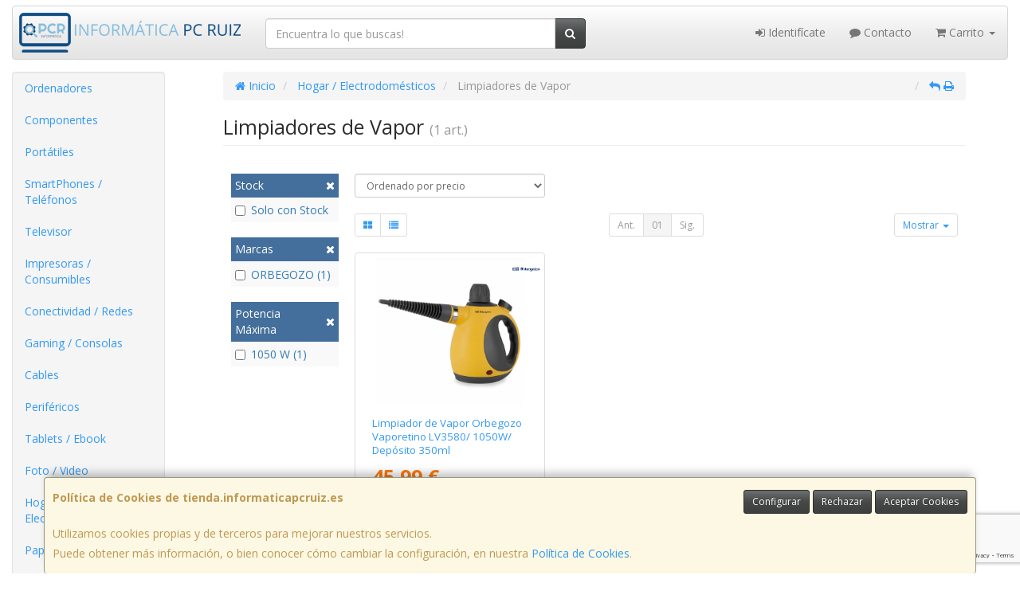

--- FILE ---
content_type: text/html; charset=utf-8
request_url: https://www.google.com/recaptcha/api2/anchor?ar=1&k=6LePg3skAAAAAG2R_oxNHvuArbXNrKNPZqPK76df&co=aHR0cHM6Ly93d3cudGllbmRhLmluZm9ybWF0aWNhcGNydWl6LmVzOjQ0Mw..&hl=en&v=PoyoqOPhxBO7pBk68S4YbpHZ&size=invisible&anchor-ms=20000&execute-ms=30000&cb=gnyjo1tkvceg
body_size: 48829
content:
<!DOCTYPE HTML><html dir="ltr" lang="en"><head><meta http-equiv="Content-Type" content="text/html; charset=UTF-8">
<meta http-equiv="X-UA-Compatible" content="IE=edge">
<title>reCAPTCHA</title>
<style type="text/css">
/* cyrillic-ext */
@font-face {
  font-family: 'Roboto';
  font-style: normal;
  font-weight: 400;
  font-stretch: 100%;
  src: url(//fonts.gstatic.com/s/roboto/v48/KFO7CnqEu92Fr1ME7kSn66aGLdTylUAMa3GUBHMdazTgWw.woff2) format('woff2');
  unicode-range: U+0460-052F, U+1C80-1C8A, U+20B4, U+2DE0-2DFF, U+A640-A69F, U+FE2E-FE2F;
}
/* cyrillic */
@font-face {
  font-family: 'Roboto';
  font-style: normal;
  font-weight: 400;
  font-stretch: 100%;
  src: url(//fonts.gstatic.com/s/roboto/v48/KFO7CnqEu92Fr1ME7kSn66aGLdTylUAMa3iUBHMdazTgWw.woff2) format('woff2');
  unicode-range: U+0301, U+0400-045F, U+0490-0491, U+04B0-04B1, U+2116;
}
/* greek-ext */
@font-face {
  font-family: 'Roboto';
  font-style: normal;
  font-weight: 400;
  font-stretch: 100%;
  src: url(//fonts.gstatic.com/s/roboto/v48/KFO7CnqEu92Fr1ME7kSn66aGLdTylUAMa3CUBHMdazTgWw.woff2) format('woff2');
  unicode-range: U+1F00-1FFF;
}
/* greek */
@font-face {
  font-family: 'Roboto';
  font-style: normal;
  font-weight: 400;
  font-stretch: 100%;
  src: url(//fonts.gstatic.com/s/roboto/v48/KFO7CnqEu92Fr1ME7kSn66aGLdTylUAMa3-UBHMdazTgWw.woff2) format('woff2');
  unicode-range: U+0370-0377, U+037A-037F, U+0384-038A, U+038C, U+038E-03A1, U+03A3-03FF;
}
/* math */
@font-face {
  font-family: 'Roboto';
  font-style: normal;
  font-weight: 400;
  font-stretch: 100%;
  src: url(//fonts.gstatic.com/s/roboto/v48/KFO7CnqEu92Fr1ME7kSn66aGLdTylUAMawCUBHMdazTgWw.woff2) format('woff2');
  unicode-range: U+0302-0303, U+0305, U+0307-0308, U+0310, U+0312, U+0315, U+031A, U+0326-0327, U+032C, U+032F-0330, U+0332-0333, U+0338, U+033A, U+0346, U+034D, U+0391-03A1, U+03A3-03A9, U+03B1-03C9, U+03D1, U+03D5-03D6, U+03F0-03F1, U+03F4-03F5, U+2016-2017, U+2034-2038, U+203C, U+2040, U+2043, U+2047, U+2050, U+2057, U+205F, U+2070-2071, U+2074-208E, U+2090-209C, U+20D0-20DC, U+20E1, U+20E5-20EF, U+2100-2112, U+2114-2115, U+2117-2121, U+2123-214F, U+2190, U+2192, U+2194-21AE, U+21B0-21E5, U+21F1-21F2, U+21F4-2211, U+2213-2214, U+2216-22FF, U+2308-230B, U+2310, U+2319, U+231C-2321, U+2336-237A, U+237C, U+2395, U+239B-23B7, U+23D0, U+23DC-23E1, U+2474-2475, U+25AF, U+25B3, U+25B7, U+25BD, U+25C1, U+25CA, U+25CC, U+25FB, U+266D-266F, U+27C0-27FF, U+2900-2AFF, U+2B0E-2B11, U+2B30-2B4C, U+2BFE, U+3030, U+FF5B, U+FF5D, U+1D400-1D7FF, U+1EE00-1EEFF;
}
/* symbols */
@font-face {
  font-family: 'Roboto';
  font-style: normal;
  font-weight: 400;
  font-stretch: 100%;
  src: url(//fonts.gstatic.com/s/roboto/v48/KFO7CnqEu92Fr1ME7kSn66aGLdTylUAMaxKUBHMdazTgWw.woff2) format('woff2');
  unicode-range: U+0001-000C, U+000E-001F, U+007F-009F, U+20DD-20E0, U+20E2-20E4, U+2150-218F, U+2190, U+2192, U+2194-2199, U+21AF, U+21E6-21F0, U+21F3, U+2218-2219, U+2299, U+22C4-22C6, U+2300-243F, U+2440-244A, U+2460-24FF, U+25A0-27BF, U+2800-28FF, U+2921-2922, U+2981, U+29BF, U+29EB, U+2B00-2BFF, U+4DC0-4DFF, U+FFF9-FFFB, U+10140-1018E, U+10190-1019C, U+101A0, U+101D0-101FD, U+102E0-102FB, U+10E60-10E7E, U+1D2C0-1D2D3, U+1D2E0-1D37F, U+1F000-1F0FF, U+1F100-1F1AD, U+1F1E6-1F1FF, U+1F30D-1F30F, U+1F315, U+1F31C, U+1F31E, U+1F320-1F32C, U+1F336, U+1F378, U+1F37D, U+1F382, U+1F393-1F39F, U+1F3A7-1F3A8, U+1F3AC-1F3AF, U+1F3C2, U+1F3C4-1F3C6, U+1F3CA-1F3CE, U+1F3D4-1F3E0, U+1F3ED, U+1F3F1-1F3F3, U+1F3F5-1F3F7, U+1F408, U+1F415, U+1F41F, U+1F426, U+1F43F, U+1F441-1F442, U+1F444, U+1F446-1F449, U+1F44C-1F44E, U+1F453, U+1F46A, U+1F47D, U+1F4A3, U+1F4B0, U+1F4B3, U+1F4B9, U+1F4BB, U+1F4BF, U+1F4C8-1F4CB, U+1F4D6, U+1F4DA, U+1F4DF, U+1F4E3-1F4E6, U+1F4EA-1F4ED, U+1F4F7, U+1F4F9-1F4FB, U+1F4FD-1F4FE, U+1F503, U+1F507-1F50B, U+1F50D, U+1F512-1F513, U+1F53E-1F54A, U+1F54F-1F5FA, U+1F610, U+1F650-1F67F, U+1F687, U+1F68D, U+1F691, U+1F694, U+1F698, U+1F6AD, U+1F6B2, U+1F6B9-1F6BA, U+1F6BC, U+1F6C6-1F6CF, U+1F6D3-1F6D7, U+1F6E0-1F6EA, U+1F6F0-1F6F3, U+1F6F7-1F6FC, U+1F700-1F7FF, U+1F800-1F80B, U+1F810-1F847, U+1F850-1F859, U+1F860-1F887, U+1F890-1F8AD, U+1F8B0-1F8BB, U+1F8C0-1F8C1, U+1F900-1F90B, U+1F93B, U+1F946, U+1F984, U+1F996, U+1F9E9, U+1FA00-1FA6F, U+1FA70-1FA7C, U+1FA80-1FA89, U+1FA8F-1FAC6, U+1FACE-1FADC, U+1FADF-1FAE9, U+1FAF0-1FAF8, U+1FB00-1FBFF;
}
/* vietnamese */
@font-face {
  font-family: 'Roboto';
  font-style: normal;
  font-weight: 400;
  font-stretch: 100%;
  src: url(//fonts.gstatic.com/s/roboto/v48/KFO7CnqEu92Fr1ME7kSn66aGLdTylUAMa3OUBHMdazTgWw.woff2) format('woff2');
  unicode-range: U+0102-0103, U+0110-0111, U+0128-0129, U+0168-0169, U+01A0-01A1, U+01AF-01B0, U+0300-0301, U+0303-0304, U+0308-0309, U+0323, U+0329, U+1EA0-1EF9, U+20AB;
}
/* latin-ext */
@font-face {
  font-family: 'Roboto';
  font-style: normal;
  font-weight: 400;
  font-stretch: 100%;
  src: url(//fonts.gstatic.com/s/roboto/v48/KFO7CnqEu92Fr1ME7kSn66aGLdTylUAMa3KUBHMdazTgWw.woff2) format('woff2');
  unicode-range: U+0100-02BA, U+02BD-02C5, U+02C7-02CC, U+02CE-02D7, U+02DD-02FF, U+0304, U+0308, U+0329, U+1D00-1DBF, U+1E00-1E9F, U+1EF2-1EFF, U+2020, U+20A0-20AB, U+20AD-20C0, U+2113, U+2C60-2C7F, U+A720-A7FF;
}
/* latin */
@font-face {
  font-family: 'Roboto';
  font-style: normal;
  font-weight: 400;
  font-stretch: 100%;
  src: url(//fonts.gstatic.com/s/roboto/v48/KFO7CnqEu92Fr1ME7kSn66aGLdTylUAMa3yUBHMdazQ.woff2) format('woff2');
  unicode-range: U+0000-00FF, U+0131, U+0152-0153, U+02BB-02BC, U+02C6, U+02DA, U+02DC, U+0304, U+0308, U+0329, U+2000-206F, U+20AC, U+2122, U+2191, U+2193, U+2212, U+2215, U+FEFF, U+FFFD;
}
/* cyrillic-ext */
@font-face {
  font-family: 'Roboto';
  font-style: normal;
  font-weight: 500;
  font-stretch: 100%;
  src: url(//fonts.gstatic.com/s/roboto/v48/KFO7CnqEu92Fr1ME7kSn66aGLdTylUAMa3GUBHMdazTgWw.woff2) format('woff2');
  unicode-range: U+0460-052F, U+1C80-1C8A, U+20B4, U+2DE0-2DFF, U+A640-A69F, U+FE2E-FE2F;
}
/* cyrillic */
@font-face {
  font-family: 'Roboto';
  font-style: normal;
  font-weight: 500;
  font-stretch: 100%;
  src: url(//fonts.gstatic.com/s/roboto/v48/KFO7CnqEu92Fr1ME7kSn66aGLdTylUAMa3iUBHMdazTgWw.woff2) format('woff2');
  unicode-range: U+0301, U+0400-045F, U+0490-0491, U+04B0-04B1, U+2116;
}
/* greek-ext */
@font-face {
  font-family: 'Roboto';
  font-style: normal;
  font-weight: 500;
  font-stretch: 100%;
  src: url(//fonts.gstatic.com/s/roboto/v48/KFO7CnqEu92Fr1ME7kSn66aGLdTylUAMa3CUBHMdazTgWw.woff2) format('woff2');
  unicode-range: U+1F00-1FFF;
}
/* greek */
@font-face {
  font-family: 'Roboto';
  font-style: normal;
  font-weight: 500;
  font-stretch: 100%;
  src: url(//fonts.gstatic.com/s/roboto/v48/KFO7CnqEu92Fr1ME7kSn66aGLdTylUAMa3-UBHMdazTgWw.woff2) format('woff2');
  unicode-range: U+0370-0377, U+037A-037F, U+0384-038A, U+038C, U+038E-03A1, U+03A3-03FF;
}
/* math */
@font-face {
  font-family: 'Roboto';
  font-style: normal;
  font-weight: 500;
  font-stretch: 100%;
  src: url(//fonts.gstatic.com/s/roboto/v48/KFO7CnqEu92Fr1ME7kSn66aGLdTylUAMawCUBHMdazTgWw.woff2) format('woff2');
  unicode-range: U+0302-0303, U+0305, U+0307-0308, U+0310, U+0312, U+0315, U+031A, U+0326-0327, U+032C, U+032F-0330, U+0332-0333, U+0338, U+033A, U+0346, U+034D, U+0391-03A1, U+03A3-03A9, U+03B1-03C9, U+03D1, U+03D5-03D6, U+03F0-03F1, U+03F4-03F5, U+2016-2017, U+2034-2038, U+203C, U+2040, U+2043, U+2047, U+2050, U+2057, U+205F, U+2070-2071, U+2074-208E, U+2090-209C, U+20D0-20DC, U+20E1, U+20E5-20EF, U+2100-2112, U+2114-2115, U+2117-2121, U+2123-214F, U+2190, U+2192, U+2194-21AE, U+21B0-21E5, U+21F1-21F2, U+21F4-2211, U+2213-2214, U+2216-22FF, U+2308-230B, U+2310, U+2319, U+231C-2321, U+2336-237A, U+237C, U+2395, U+239B-23B7, U+23D0, U+23DC-23E1, U+2474-2475, U+25AF, U+25B3, U+25B7, U+25BD, U+25C1, U+25CA, U+25CC, U+25FB, U+266D-266F, U+27C0-27FF, U+2900-2AFF, U+2B0E-2B11, U+2B30-2B4C, U+2BFE, U+3030, U+FF5B, U+FF5D, U+1D400-1D7FF, U+1EE00-1EEFF;
}
/* symbols */
@font-face {
  font-family: 'Roboto';
  font-style: normal;
  font-weight: 500;
  font-stretch: 100%;
  src: url(//fonts.gstatic.com/s/roboto/v48/KFO7CnqEu92Fr1ME7kSn66aGLdTylUAMaxKUBHMdazTgWw.woff2) format('woff2');
  unicode-range: U+0001-000C, U+000E-001F, U+007F-009F, U+20DD-20E0, U+20E2-20E4, U+2150-218F, U+2190, U+2192, U+2194-2199, U+21AF, U+21E6-21F0, U+21F3, U+2218-2219, U+2299, U+22C4-22C6, U+2300-243F, U+2440-244A, U+2460-24FF, U+25A0-27BF, U+2800-28FF, U+2921-2922, U+2981, U+29BF, U+29EB, U+2B00-2BFF, U+4DC0-4DFF, U+FFF9-FFFB, U+10140-1018E, U+10190-1019C, U+101A0, U+101D0-101FD, U+102E0-102FB, U+10E60-10E7E, U+1D2C0-1D2D3, U+1D2E0-1D37F, U+1F000-1F0FF, U+1F100-1F1AD, U+1F1E6-1F1FF, U+1F30D-1F30F, U+1F315, U+1F31C, U+1F31E, U+1F320-1F32C, U+1F336, U+1F378, U+1F37D, U+1F382, U+1F393-1F39F, U+1F3A7-1F3A8, U+1F3AC-1F3AF, U+1F3C2, U+1F3C4-1F3C6, U+1F3CA-1F3CE, U+1F3D4-1F3E0, U+1F3ED, U+1F3F1-1F3F3, U+1F3F5-1F3F7, U+1F408, U+1F415, U+1F41F, U+1F426, U+1F43F, U+1F441-1F442, U+1F444, U+1F446-1F449, U+1F44C-1F44E, U+1F453, U+1F46A, U+1F47D, U+1F4A3, U+1F4B0, U+1F4B3, U+1F4B9, U+1F4BB, U+1F4BF, U+1F4C8-1F4CB, U+1F4D6, U+1F4DA, U+1F4DF, U+1F4E3-1F4E6, U+1F4EA-1F4ED, U+1F4F7, U+1F4F9-1F4FB, U+1F4FD-1F4FE, U+1F503, U+1F507-1F50B, U+1F50D, U+1F512-1F513, U+1F53E-1F54A, U+1F54F-1F5FA, U+1F610, U+1F650-1F67F, U+1F687, U+1F68D, U+1F691, U+1F694, U+1F698, U+1F6AD, U+1F6B2, U+1F6B9-1F6BA, U+1F6BC, U+1F6C6-1F6CF, U+1F6D3-1F6D7, U+1F6E0-1F6EA, U+1F6F0-1F6F3, U+1F6F7-1F6FC, U+1F700-1F7FF, U+1F800-1F80B, U+1F810-1F847, U+1F850-1F859, U+1F860-1F887, U+1F890-1F8AD, U+1F8B0-1F8BB, U+1F8C0-1F8C1, U+1F900-1F90B, U+1F93B, U+1F946, U+1F984, U+1F996, U+1F9E9, U+1FA00-1FA6F, U+1FA70-1FA7C, U+1FA80-1FA89, U+1FA8F-1FAC6, U+1FACE-1FADC, U+1FADF-1FAE9, U+1FAF0-1FAF8, U+1FB00-1FBFF;
}
/* vietnamese */
@font-face {
  font-family: 'Roboto';
  font-style: normal;
  font-weight: 500;
  font-stretch: 100%;
  src: url(//fonts.gstatic.com/s/roboto/v48/KFO7CnqEu92Fr1ME7kSn66aGLdTylUAMa3OUBHMdazTgWw.woff2) format('woff2');
  unicode-range: U+0102-0103, U+0110-0111, U+0128-0129, U+0168-0169, U+01A0-01A1, U+01AF-01B0, U+0300-0301, U+0303-0304, U+0308-0309, U+0323, U+0329, U+1EA0-1EF9, U+20AB;
}
/* latin-ext */
@font-face {
  font-family: 'Roboto';
  font-style: normal;
  font-weight: 500;
  font-stretch: 100%;
  src: url(//fonts.gstatic.com/s/roboto/v48/KFO7CnqEu92Fr1ME7kSn66aGLdTylUAMa3KUBHMdazTgWw.woff2) format('woff2');
  unicode-range: U+0100-02BA, U+02BD-02C5, U+02C7-02CC, U+02CE-02D7, U+02DD-02FF, U+0304, U+0308, U+0329, U+1D00-1DBF, U+1E00-1E9F, U+1EF2-1EFF, U+2020, U+20A0-20AB, U+20AD-20C0, U+2113, U+2C60-2C7F, U+A720-A7FF;
}
/* latin */
@font-face {
  font-family: 'Roboto';
  font-style: normal;
  font-weight: 500;
  font-stretch: 100%;
  src: url(//fonts.gstatic.com/s/roboto/v48/KFO7CnqEu92Fr1ME7kSn66aGLdTylUAMa3yUBHMdazQ.woff2) format('woff2');
  unicode-range: U+0000-00FF, U+0131, U+0152-0153, U+02BB-02BC, U+02C6, U+02DA, U+02DC, U+0304, U+0308, U+0329, U+2000-206F, U+20AC, U+2122, U+2191, U+2193, U+2212, U+2215, U+FEFF, U+FFFD;
}
/* cyrillic-ext */
@font-face {
  font-family: 'Roboto';
  font-style: normal;
  font-weight: 900;
  font-stretch: 100%;
  src: url(//fonts.gstatic.com/s/roboto/v48/KFO7CnqEu92Fr1ME7kSn66aGLdTylUAMa3GUBHMdazTgWw.woff2) format('woff2');
  unicode-range: U+0460-052F, U+1C80-1C8A, U+20B4, U+2DE0-2DFF, U+A640-A69F, U+FE2E-FE2F;
}
/* cyrillic */
@font-face {
  font-family: 'Roboto';
  font-style: normal;
  font-weight: 900;
  font-stretch: 100%;
  src: url(//fonts.gstatic.com/s/roboto/v48/KFO7CnqEu92Fr1ME7kSn66aGLdTylUAMa3iUBHMdazTgWw.woff2) format('woff2');
  unicode-range: U+0301, U+0400-045F, U+0490-0491, U+04B0-04B1, U+2116;
}
/* greek-ext */
@font-face {
  font-family: 'Roboto';
  font-style: normal;
  font-weight: 900;
  font-stretch: 100%;
  src: url(//fonts.gstatic.com/s/roboto/v48/KFO7CnqEu92Fr1ME7kSn66aGLdTylUAMa3CUBHMdazTgWw.woff2) format('woff2');
  unicode-range: U+1F00-1FFF;
}
/* greek */
@font-face {
  font-family: 'Roboto';
  font-style: normal;
  font-weight: 900;
  font-stretch: 100%;
  src: url(//fonts.gstatic.com/s/roboto/v48/KFO7CnqEu92Fr1ME7kSn66aGLdTylUAMa3-UBHMdazTgWw.woff2) format('woff2');
  unicode-range: U+0370-0377, U+037A-037F, U+0384-038A, U+038C, U+038E-03A1, U+03A3-03FF;
}
/* math */
@font-face {
  font-family: 'Roboto';
  font-style: normal;
  font-weight: 900;
  font-stretch: 100%;
  src: url(//fonts.gstatic.com/s/roboto/v48/KFO7CnqEu92Fr1ME7kSn66aGLdTylUAMawCUBHMdazTgWw.woff2) format('woff2');
  unicode-range: U+0302-0303, U+0305, U+0307-0308, U+0310, U+0312, U+0315, U+031A, U+0326-0327, U+032C, U+032F-0330, U+0332-0333, U+0338, U+033A, U+0346, U+034D, U+0391-03A1, U+03A3-03A9, U+03B1-03C9, U+03D1, U+03D5-03D6, U+03F0-03F1, U+03F4-03F5, U+2016-2017, U+2034-2038, U+203C, U+2040, U+2043, U+2047, U+2050, U+2057, U+205F, U+2070-2071, U+2074-208E, U+2090-209C, U+20D0-20DC, U+20E1, U+20E5-20EF, U+2100-2112, U+2114-2115, U+2117-2121, U+2123-214F, U+2190, U+2192, U+2194-21AE, U+21B0-21E5, U+21F1-21F2, U+21F4-2211, U+2213-2214, U+2216-22FF, U+2308-230B, U+2310, U+2319, U+231C-2321, U+2336-237A, U+237C, U+2395, U+239B-23B7, U+23D0, U+23DC-23E1, U+2474-2475, U+25AF, U+25B3, U+25B7, U+25BD, U+25C1, U+25CA, U+25CC, U+25FB, U+266D-266F, U+27C0-27FF, U+2900-2AFF, U+2B0E-2B11, U+2B30-2B4C, U+2BFE, U+3030, U+FF5B, U+FF5D, U+1D400-1D7FF, U+1EE00-1EEFF;
}
/* symbols */
@font-face {
  font-family: 'Roboto';
  font-style: normal;
  font-weight: 900;
  font-stretch: 100%;
  src: url(//fonts.gstatic.com/s/roboto/v48/KFO7CnqEu92Fr1ME7kSn66aGLdTylUAMaxKUBHMdazTgWw.woff2) format('woff2');
  unicode-range: U+0001-000C, U+000E-001F, U+007F-009F, U+20DD-20E0, U+20E2-20E4, U+2150-218F, U+2190, U+2192, U+2194-2199, U+21AF, U+21E6-21F0, U+21F3, U+2218-2219, U+2299, U+22C4-22C6, U+2300-243F, U+2440-244A, U+2460-24FF, U+25A0-27BF, U+2800-28FF, U+2921-2922, U+2981, U+29BF, U+29EB, U+2B00-2BFF, U+4DC0-4DFF, U+FFF9-FFFB, U+10140-1018E, U+10190-1019C, U+101A0, U+101D0-101FD, U+102E0-102FB, U+10E60-10E7E, U+1D2C0-1D2D3, U+1D2E0-1D37F, U+1F000-1F0FF, U+1F100-1F1AD, U+1F1E6-1F1FF, U+1F30D-1F30F, U+1F315, U+1F31C, U+1F31E, U+1F320-1F32C, U+1F336, U+1F378, U+1F37D, U+1F382, U+1F393-1F39F, U+1F3A7-1F3A8, U+1F3AC-1F3AF, U+1F3C2, U+1F3C4-1F3C6, U+1F3CA-1F3CE, U+1F3D4-1F3E0, U+1F3ED, U+1F3F1-1F3F3, U+1F3F5-1F3F7, U+1F408, U+1F415, U+1F41F, U+1F426, U+1F43F, U+1F441-1F442, U+1F444, U+1F446-1F449, U+1F44C-1F44E, U+1F453, U+1F46A, U+1F47D, U+1F4A3, U+1F4B0, U+1F4B3, U+1F4B9, U+1F4BB, U+1F4BF, U+1F4C8-1F4CB, U+1F4D6, U+1F4DA, U+1F4DF, U+1F4E3-1F4E6, U+1F4EA-1F4ED, U+1F4F7, U+1F4F9-1F4FB, U+1F4FD-1F4FE, U+1F503, U+1F507-1F50B, U+1F50D, U+1F512-1F513, U+1F53E-1F54A, U+1F54F-1F5FA, U+1F610, U+1F650-1F67F, U+1F687, U+1F68D, U+1F691, U+1F694, U+1F698, U+1F6AD, U+1F6B2, U+1F6B9-1F6BA, U+1F6BC, U+1F6C6-1F6CF, U+1F6D3-1F6D7, U+1F6E0-1F6EA, U+1F6F0-1F6F3, U+1F6F7-1F6FC, U+1F700-1F7FF, U+1F800-1F80B, U+1F810-1F847, U+1F850-1F859, U+1F860-1F887, U+1F890-1F8AD, U+1F8B0-1F8BB, U+1F8C0-1F8C1, U+1F900-1F90B, U+1F93B, U+1F946, U+1F984, U+1F996, U+1F9E9, U+1FA00-1FA6F, U+1FA70-1FA7C, U+1FA80-1FA89, U+1FA8F-1FAC6, U+1FACE-1FADC, U+1FADF-1FAE9, U+1FAF0-1FAF8, U+1FB00-1FBFF;
}
/* vietnamese */
@font-face {
  font-family: 'Roboto';
  font-style: normal;
  font-weight: 900;
  font-stretch: 100%;
  src: url(//fonts.gstatic.com/s/roboto/v48/KFO7CnqEu92Fr1ME7kSn66aGLdTylUAMa3OUBHMdazTgWw.woff2) format('woff2');
  unicode-range: U+0102-0103, U+0110-0111, U+0128-0129, U+0168-0169, U+01A0-01A1, U+01AF-01B0, U+0300-0301, U+0303-0304, U+0308-0309, U+0323, U+0329, U+1EA0-1EF9, U+20AB;
}
/* latin-ext */
@font-face {
  font-family: 'Roboto';
  font-style: normal;
  font-weight: 900;
  font-stretch: 100%;
  src: url(//fonts.gstatic.com/s/roboto/v48/KFO7CnqEu92Fr1ME7kSn66aGLdTylUAMa3KUBHMdazTgWw.woff2) format('woff2');
  unicode-range: U+0100-02BA, U+02BD-02C5, U+02C7-02CC, U+02CE-02D7, U+02DD-02FF, U+0304, U+0308, U+0329, U+1D00-1DBF, U+1E00-1E9F, U+1EF2-1EFF, U+2020, U+20A0-20AB, U+20AD-20C0, U+2113, U+2C60-2C7F, U+A720-A7FF;
}
/* latin */
@font-face {
  font-family: 'Roboto';
  font-style: normal;
  font-weight: 900;
  font-stretch: 100%;
  src: url(//fonts.gstatic.com/s/roboto/v48/KFO7CnqEu92Fr1ME7kSn66aGLdTylUAMa3yUBHMdazQ.woff2) format('woff2');
  unicode-range: U+0000-00FF, U+0131, U+0152-0153, U+02BB-02BC, U+02C6, U+02DA, U+02DC, U+0304, U+0308, U+0329, U+2000-206F, U+20AC, U+2122, U+2191, U+2193, U+2212, U+2215, U+FEFF, U+FFFD;
}

</style>
<link rel="stylesheet" type="text/css" href="https://www.gstatic.com/recaptcha/releases/PoyoqOPhxBO7pBk68S4YbpHZ/styles__ltr.css">
<script nonce="ydKzPYT7bg3QnZ-j8La_wg" type="text/javascript">window['__recaptcha_api'] = 'https://www.google.com/recaptcha/api2/';</script>
<script type="text/javascript" src="https://www.gstatic.com/recaptcha/releases/PoyoqOPhxBO7pBk68S4YbpHZ/recaptcha__en.js" nonce="ydKzPYT7bg3QnZ-j8La_wg">
      
    </script></head>
<body><div id="rc-anchor-alert" class="rc-anchor-alert"></div>
<input type="hidden" id="recaptcha-token" value="[base64]">
<script type="text/javascript" nonce="ydKzPYT7bg3QnZ-j8La_wg">
      recaptcha.anchor.Main.init("[\x22ainput\x22,[\x22bgdata\x22,\x22\x22,\[base64]/[base64]/[base64]/[base64]/cjw8ejpyPj4+eil9Y2F0Y2gobCl7dGhyb3cgbDt9fSxIPWZ1bmN0aW9uKHcsdCx6KXtpZih3PT0xOTR8fHc9PTIwOCl0LnZbd10/dC52W3ddLmNvbmNhdCh6KTp0LnZbd109b2Yoeix0KTtlbHNle2lmKHQuYkImJnchPTMxNylyZXR1cm47dz09NjZ8fHc9PTEyMnx8dz09NDcwfHx3PT00NHx8dz09NDE2fHx3PT0zOTd8fHc9PTQyMXx8dz09Njh8fHc9PTcwfHx3PT0xODQ/[base64]/[base64]/[base64]/bmV3IGRbVl0oSlswXSk6cD09Mj9uZXcgZFtWXShKWzBdLEpbMV0pOnA9PTM/bmV3IGRbVl0oSlswXSxKWzFdLEpbMl0pOnA9PTQ/[base64]/[base64]/[base64]/[base64]\x22,\[base64]\\u003d\\u003d\x22,\x22ZBIHfcK7AFLCq2Awwo0EI8ORw40GwrVDJXRiJwYyw6AJM8Kdw5XDgz8fXijCgMKqQ0TCpsOkw650JRpXJk7Dg1/CqMKJw43DrMKKEsO7w74Iw7jCm8KtM8ONfsORE11gw4VqMsOJwo9vw5vChl7CkMKbN8K2wo/Cg2jDgmLCvsKPWUBVwrInWTrCulrDswDCqcKTJDRjwr7DmFPCvcOgw6nDhcKZEw8Re8Onwr7CnyzDkcKbMWlnw74cwo3DpWfDrghZMMO5w6nCo8ObIEvDocKcXDnDiMO3UyjCgsO9WVnCol8qPMKIRMObwpHCv8KCwoTCum3DmcKZwo1dYcOlwodWwoPCinXCli/DncKfPQjCoArCr8OzMELDlcOuw6nCqntUPsO4RyXDlsKCdMOpZMK8w5o0woF+woPCq8KhworCg8KuwposwpjCh8Opwr/[base64]/DlyrDthrCq8Ojwp8QPy3DmmPDqMKlVcOuw4M+w4w2w6TCrsOjwpRzUATCpw9KUhkcwofDk8KDFsOZwrbCvT5ZwpgZAzfDqcOSQMOqFcK4esKDw4/CiHFbw6jCjMKqwr5qwqbCuUnDjsKycMO2w5hPwqjCmyXCm1pbZRDCgsKHw7xkUE/CtU/[base64]/[base64]/CmStBw5cZMn7Cg34DVsOZwoPDkGfCnmNlVMOWYhZ/wqrDjXwMw5Q0UsK8wpjCgcO0KsOkw63DgHnDkVVzw5hDwpPDjMOfwp1IBsKpw77DtMKjwpceN8KtecOXD2/[base64]/Cqi1WOMOpMVQjw6lcwoHDk8KAwpTDjcOqSiZtw4jDlQBtw7w7bBBecxbCpzzCrybCkcKKw7IOw67Dr8Orw4peMTwMb8OLw6/CuSnDrz3ClcOgG8KVwqfCh1DCoMKmK8Knw50NWD4jc8OZw4kLLA3DmcOYFcK4w6jDvWoVfnrCtn0NwpNEw5TDjxjCgyY7w7rDk8Kyw6ZHwrPCo0YFJsOpV3kbwodbT8K5czXCtsOVUQ3DvwAPw4g0V8KFfsOqw4d7U8KBUxXDgFpPwqASwrNsCxdPUcKKNcK/[base64]/[base64]/IHHCkWXChnoowpPDhAzDsXjCjMKGb8O2wrFzwr3CpW/CklvDusK8LibDjsO+fcKzw6XDvF9GCkjDscO5TVDCh3ZKw5rDkcKde1jDs8Oswqk1wq4NHMK6McKofkbCsHzClSAQw6ZaRFHCg8KRwpXCvcOUw7rCiMO3w7oowrBAwqXCucKTwr3CgcO2woMKw5vChwvCrUNWw7fDiMKBw5zDh8OVwoHDuMK/[base64]/[base64]/DuMOKw7TDqsOuwpnCtEcuaMOow4Jfw4vCq8KaBU5wwo3DgU5nT8Oow7jCtcOkPcO5w78zAMO7NMKFUkh2w4w/IsO8woDDsAnCv8OvZTwrSDMVw7zClTYKwp/[base64]/CsORwqjCgcObZADDh3fDkynCu8OXV8OXNcOaS8OxwpkwEsOnwrnDn8KrajLCtAwywq7Cjn8wwpEKwpfDiMODwrABKMK1w4PDsV/[base64]/w6s2VMOFwoXDk8Kbwql6wrnCj8OmV8OiwrDCj8O1T0DDpMKIw7s8w55ow61afnYnwqlrHmorKMOgZF7Dr2INLFIpw5DDpcOvcsOJWsO7wqcswpB+w7DCm8KrwqvDs8KsLxPCtnbDuS9AV0jCucOPwpkSZBFOw7/Cql1/wqnCvcKLasOSw7UwwoF4w6F1wrdSw4bDh1XDrEDCkB7DrgLCgRJ3JMOgKMKNbBrDqSLDigB4KsKIwqfCvsO/w74zQMO8AsODwpXCksKyNGXCrMOFwrYbw5dEw7jCmMKvcVHCt8KsUcOUw73CosKJw7QgwrtkWXHDn8KdJUnChxXCjXk1cF9Dc8OVw7PCpUxME2PDosKjLcKKHcOUGhpuT2IZDgzCky7Dv8Opw6LCn8OJw607wqHDmBzDuR7CgwXCocOiw57CksOEwpMbwrsCfBd/[base64]/Ci8Knw7YDw4kSw73Dvj/CpWPCsMK4wobCuTnCsjzCg8OQwqcUw5piwqdyHsOxwrnCtAQhXcKdw64fQsOgPsOYScKnagR6MMKrOcOiaVd7Q3dQw7Fcw4bDglNjaMKkW0QiwpRLEAbCixjDmMO0wokKwpzCl8K3wp3Dn2/DugAdwpcuJcOZw4dKw57DlsOmSsKuw7/Cv2E0wrU6HMK0w4MYX28Vw6jDhMKHP8ODw59GZSPCnMO9d8K2w5fCqsOTw7RkKMO0wqzCpMK7K8K6WV/DhcO/wq/CgS/[base64]/DmsO2woLCjErDrMOow4x2B8OVbkBRFTB0w7bDoC/CnMOMWsK2wqAow556w7JZVmPCpnZ0JUtFf1DChg7DvcOSwoUiwoTCi8OGfMKLw5kaw6nDllrDvyLDji8tQXF6IMObNG0iwpPCsU83PcOKw65PUkbDsF9Ew7kOwq5HByTCvBl0woHDqsK6wrsqM8Kvw6xXV2LDrXF/OF5cwoPCtcKhF00Mw6zCq8KBwr3CjsKlAMKLw7XCgsKWw5NXwrHCucOKw59pwojCscKrwqDDmBgZwrLCqy3DhMOTK0bDq1/DgxLDkmJdD8KiYF3Cqiozw6Msw6EgwpPDlkxOwrJCwqHCmcKWw71Iw57DssKdQGprO8KvKsOcMsOew4bCmQ/Cv3XChDFCw63CpG3Du081bsKgw6fDucKLw6/[base64]/DpXnDoMKmwpk1cSA1w6bDhMKTwpdPw7tnIsOXYTdJwqvDg8KMHlLDtzDClxtZU8Ohw7N2NMOoflJ2w6PDgi9OaMKpSsOiwpvDgMKVG8KOwobCmVPCnMO/[base64]/DqwDCt3LDuMKawrvCqcKfwq9WYcO2wqjDsUIaRhnDlTwgw78qw5Y9wqTCkQ3DrcORwofCoUhNwqjDusKrDRLDiMOWw7xSw6/Ciip3w5Q1w48qw5xUw7zDiMObe8Ouwp4Uwph8GsKsMsOLVyXCpE7DjsO2dMKhccKxwrEJw7J0SsOYw7g8wqRUw7kdOcK1w7zClsO9U1Usw7Mywo/DmMOCG8Ofw6PCn8Kgw51EwofDqMK3w6vCq8OUMwk4woVNw6AMJDxbw6xuD8O/EsOrwoxbwpdkw6rDrcKrwp8IcsOJw6XCscKSYF/DssK0bhBPw5tkP0DClcOSEMOxwqrDmMKZw6rDsy0Zw6XCvsKFwoY1w6TDpR7Co8OFw5DCosKrwqwcMTrCsEhcccOuQsKWScKWesOWZ8Oqw4JiHQzDpMKCUcOdQgdCIcK3w541w43CocKYwrkfw4vDlcOGw7LDim8tSDRoVyhXJw/DnsKXw7TCvMO0Zg5qET/[base64]/DhgB8eQBha8K0YsK0Bh3CmcOPGMKtw6hDRsKhwr5QZcKBwqwkdm/DocOUw7vCrcK8w7oFdSdqwofDi1wVCiDDvSh5wrAqwpzCv1Zqwqh1OhpUw6YawrHDlcKnw67DjC5uwrULFsKPw4gTGcKpwqfCpsKif8KAw5sCWH1Lw5fCpcK1VxzCnMK3wp9ww4/DpHAuw7BVYcKrwoHCu8KFA8OFHBvChlY+d3DDkcKuSz/CmlHCosKHwonDkcOdw4QbYz7Cgk/Cv0EYwr04dsKHDcK4W0DDtcKMw5wEwqxBd0rCsBfDvcKiEktzHx4FcFPCgsKJwrcnw4vDscK/wqkGPgx2H0QMfcOdB8OKw5kqfMKCw49Lwq5Xw7vCmg/DhArCksK4QGMjw6TCnipQw5XDr8Kcw40jw55eE8K1wpQpCcKQwrwUw43DkMO1RcKQwpbDo8OGWMK4FcKlT8OhOCnCsQLDkzpJw7nCuzNHCE7CoMOMJ8Omw6x/wrw8L8O6wr/Dm8KTSyLCpSFcw5nDkyfCgWtqwogHw53Cr3wzMRc5w4LChx9OwoDDqcKrw5wMw6Emw4/CgsKWaSQiPAfDhnB3X8OWI8K4QwrCkMO1Rm8lw7jDhsKNwqrChX3DusOfE28TwowMwqvCrFDDqcOdw5zCu8OgwoTDi8KdwopBN8K/KX47wrkYYXVhw5wUwprCpMKAw49hFsKQWsKGDMKEPUjClA3DsyQ+w67CkMOKbjUtXXzDmyc+Ph/CrcKHQ2HDsyfDnyjCs3cDw7BZczXCnsKzRsKGw5/CgsKqw4PCr3YiLsKwaj7DocKiw4zCrynCiizCo8OQRMOBQ8Kiw4B7wqrDqyNaGytKw4Faw49oJGgjIWJAwpEcw6UOwo7Ch3JUWCzCi8KRwrhaw6hDwr/CtcOvw6LDrMKqZcOpQB9Mw7Jgwpsdw45Vw7w9worCgiDCkgnDiMOHw6o7a3x6wp3Cj8OgQcOlRlwAwrAYJgQGVsOZbhocXsOLIcO5w4bDrsKHRWnCqsKVRgcdXyVPw5TCom/Ck1nDoF16UMKvWxrDjUNhHcO8F8OTQMOXw6DDn8K/fFdcw6/CqMOPwoohfAIOeWfCrGE7wqHDksOcbXzCjCZZGwTCpmHDgMKrYhpIJAvCih9Ywq83wprCvcOrwq/DlULDrcKgIsOxw5fCrzoEwqLCrm/Dp1wIWVfDvFdOwq4WQ8OTw4gGw69WwpwLw6E+w7ZoEMKow6EQw7HCozohIg3ClsKWTsOjIsOZwpESNcOteQ7CoUZpwqjCkzXDg2tiwrMRw5wLBEZpDgDDoRXDh8OTFcO5bgXDucK6w69rKRR9w5HCmsK/cAzDjUB+w5rCk8K6wp/CkMKXYcK3ellbcQ5VwrAbwrgxw54pw5HCt3HDgU3DtCpSw5rDgXt4w4RQS2lCw4fCuBvDmsK7VBt9IULDj07CusKyBAnCusOdw6MVcQALwqxCeMKmFMKKwp5Vw6wIRcOqdMKmwrJewqjCg1bChMK6woA1T8Ksw6h1YWzCkENDOcORVcObCMOtVcKaQVDDhRrDum/DjlnDjDHDs8Orw68Swp98wo3CocKhw4bCkHxgwptNMcKXwoLCicKswrPDnDoDRMK4XcKMw408LBHDosKWw5VMEcK/D8OyCnLCl8Kuw6BVS31tfm7Dmh3DpMO3PhTDqwVtw6rCqmXCjR3Cl8OqB1TDjT3CpsO+TBYvwqcmwoJAXMOLP0B+w7HDpGDDhcObakrCoEjDpWpQw6/[base64]/DhRDDgkTCilBESMOwFgbDhg9Kw5rDmE07wrBiw6UJMF3DvMKoDcKAdsKgV8OWR8KobMOYfXRcPMOfaMOtSF4Uw7jCnT3CvnTCgzTCr2XDt1hMw7ACB8OUal8HwoTDjjBbJEfCrVMiw7bCiTbDlMKmw4jCnWo1w4/[base64]/[base64]/CnlnDnCNYBcKQwqTCn03CpmMjHB3Dpk3Dl8Ofw6AbVRURUsKRA8OVwovDo8KUewDDpEfDn8OgPcONwovDicKaeE/Dtn/Dm1xEwobCrsKjPMOYIAdmIXPDoMKvOcOfCcKKDGrDscKYFsK9WBPDnXzDmsOHIcOjwrAqw5TDjcOww4/DrBRKJHbDq3E6wpfCp8KCdMK3wozCsAXCusKZwrLDsMKYIGLCrcOoLAMfwos3IFrCmsOUw7/DicOkK0FRwrwgw4vDrQdSw48eTV3ChwRKw5jCiknChELDrMKWRGLDqMObwobDo8KTw443XDIrw7EDM8O0McKHHBvCksKRwo/CjsOBIsKaw792XsOMwoPClcOpw7I1BMOXR8OCDkbCgMOjwp99woJZwr/CnFfCssKYwrDCkhDDn8OwwpnDqsKkYcOPcXIRw7nCi0p7Q8KOworClMKBw6LCl8OaZMKzw5zChcKnN8O5w6vDp8K9w6XCtCwIJVAnw6/CuRjCtFQYw6gZHyZaw60vMcOEwq4JwqzDjcKAC8KJHDxkYH/CqcO6Mg99esKkwqQsC8KUw4HCk1oHaMOgF8O2w6XDmjbDscOrw5hLVsOLw4LDmy5wwoDClMOwwr9wJwlQaMOwYhHCnn4kwr0Aw4jCgzLCoFzCs8O7w64HwpLCpU/CkMOXw4HDhQ3DhsKTXcO7w44JennCocKyEj0owr1/w5zCg8Kkw7jDgsO4c8OjwqJfYTrDtcO+V8KseMO1c8Oswq7ClzHCqcKcw6jCo09dN1Ehw7dlYTLCpsK3JExtHl9Gw5NXw6rDjMONLSrChMOrEWXDlMOlw4PCn3nCnMK2ccKmUcK2wrRqwrcrw47DrH/[base64]/Ds2PDjRwBa8KPwrkDwoJeOsKDwro9R8Kow5bCtHkJGBvDjAxESFFYw4rCpjvCqsK/w4fDnVJqOsKfTyvConPDni/DoQbDqhfDpsKuw5DDuQ89wq4TIcOkwpnCgnPCm8Oud8OCw4TDlxs+LGbDj8Obw7HDu0UOLnzDnMKjXMKww5xawoTDmMKtfRHCp2/DuxHCi8K1wrjCv3J4T8OGHMOQBMOfwqxJwobCmTLDh8Okw4goIsOye8OHQ8OOb8K8w6QBw6pkwqQoYsKmwpvClsKewogBwoLDg8OXw59NwqsgwrULw4zDpWUVw4gyw73Cs8KIw5/Ckm3Dt2vDsVbCginDvMOWw5vDkcKwwpd4DwUWJhVJYnXDnAbDjcKww4/Ds8KCTcKPw45icxnCqFdoaw/DmFxiScO4P8KBey3CrkzDuRfDnVLDpB/DpMO7B3xvw5/DhcOdBDDCgMKjZcONwpNVwrrDhsOCwo7CrcOfw4XDq8KkEcKVU2LDqsKyZU0+w4/Dqx3CjsKSKMK5wptawo7CicODw7kiwqTCm24WOsOUw5ILBXI+STpPS3ArV8O2wphQVSzDi3rCniYWImPCp8Ocw4ZoSmp1w5MHWx1GLwllw5N7w5YTwrkgwqbCnSvDiVbCnT/[base64]/Dl3bDnsK7QhDCq8KewpfCtibDh1DDi1slw6lLTcKMWsOlw7TCtR3CqsOBw496e8KpwqLCtcKabnYVwoHCiWvCssK0w7tEwpcGYsKrBsOmXcOKPjhGwpNnDsOAw7DClG/CgyhhwqPCq8K5FcO2w6MmZ8OoZRouwrJ9w5oaOMKZW8KURMOER0JXwrvCmcOdF2ATQlN4OE5CZSzDqGwaSMOzVMOxwoHDkcKbY09PTcOwEQoLXcKuw4jDmQ9xwolWWhXCiklpKCXDhMOPw57DocKkAgHCr0VEITbCi2TChcKoNFDDgWs2wr/Cn8KYw4fDuSXDkUIgwpXCoMKlw7wLw6PDmMOVR8OoNsOaw4rCvcOPOjIRKh/CmMKUHsKywqg3BMOzelXDtsKiNcKcDT7DsnvCpsKGw4bCpGbCrsKUL8O7wqbDvmMhVBPCuyhzw4zDi8KHYcOgasKXGcKrw7PDuGHCgsKEwrPCrcK/EVFmw6nCrcKWwrTCnjAtQsOiw4XCsQpDwozCo8KbwqfDjcKywq3DrcOtOMOtwrPCoF/CsG/DsBIpw61zwpfDuGVwwojClcK9w5fDh0hFHQknXMKqFsOnFsO2ScONcBZyw5dlw745w4NQIU7CiE8iEMOSGMKZwoNvw7TCrcKeO1XCh05/w78nwqHCiHdjwoJgwr42MUPDmWhUDn1/[base64]/w7jCt8KPwpjDmcKiw7AWWGoAF8KOwrU5PlVcMBF3EQ3DvcKCwoVOCsKYw40RVMKAf2jCqh7CscKJwpTDokJcw6LCoxZGMcK/w6zDpEELIMOHSVPDtcKcw7DDqMOnFMOXYcKdwqDClBjDoX9iH27Dk8K9D8KdwpbCp1PDkcKYw4lEw6TCn0jCv0HClsOaXcOiw7sdVMOMw57DjMO0w5B9wrTDuk7CkiJzRh8TGz03Y8OIalPCgT/DtMOkwqPDhMKpw48tw63CrCJ0wq4YwprDnMKdTk4oR8K6QMOAH8O2w7vDncKdwrnDiFzDoDVXIsKiEMKUXcKxE8ORw73Chi4SworDkD1Bwohrw6UUw77CgsKewoTDpAzDsA3Dm8KYLznDsTDCmMOXBlZDw4A6w7LDhsOVw794Eg/[base64]/[base64]/DimvDpcO6w5vCs1rCtDTCqsKVwq0zw54HwqI0wrPCpsKGwqbCuiQFw7NeZi7DusKlwpxzRHAeSlNpUXnDn8KLSShEBQdrccOfMcOZHsK2dAjDtsOiLBXCksKOK8ODwpHDkTBMJRE2wqchYcOZwrzCmzJmUcKZdi/[base64]/DvRDDoTLDjcKww5HDu1t1YzUfwpnDixhow67CmzfClF7CpU0/woNZesKLw4V/wpxZw48LEsK8w4vDhMKRw58dXUHDmsKsGCwfCsKCV8O9LF/DpsO7C8KPIwZKVcK0b2XCmMOWw7zDnMK2IjDDp8Krw4zDm8KyIBA9wqbChEvCm1xrw4EjHcKiw7skw6NSXcKWwo3CmwbCklsOwofCqMKNRi3DkcO2w68FDMKSMATDoU3DrcOAw7vDmQvCh8KSfC/[base64]/CoVFHT0/[base64]/Dn8K4PcKUw4QEw5HCk8ONwrrCo2DDm0/DjcONw4TCvG3CmmrCpsKsw7M9w6g5wqpsVjUHw4XDmsOzw74xwrPDm8KuQ8O0wrFiDMOdw5wjIH3CtnVCwqpfw504wokawpHDtMKqAlvCgTrDvUzCtmDDtsK/[base64]/[base64]/C8OuwoXCisKeYMKUOHbCvBTCtTcgf8KTw77Dk8O6w4J2w74mLcOWw7R+PTnCnjwdLsONGMOCXDFPwrk1AcOTAcOgw5XDgsKwwqFbUDrCisORwqrCuAfDgxDCqsOsDsK0w7/Dr2/[base64]/[base64]/CgsOQw7chwpTChxsZw7EfLcOqJRzDv8Ovw5fDjVDChcO+w7fCkTlXwrh/[base64]/DnHDChHXDmcORwp01w47CuW4wTCt5woDCv14lDTlPTxLCusO8w7kCwpo6w4EuEsKIH8K1w4YFwrs0QVrDssOaw7RZw5DCvTc/wrsSdcOyw6LDnsKJe8KRZlvDr8Klw7vDnQFZcUYwwoojMcKeMcKWQBPCscODw6fDsMOXA8O7NAQ6RkFowqHDqDskwp7CugPCg1IxwqHCnsOLw7PCiSbDgcKDDHIJDMKYwrjDg1gPwpDDusOawpXDk8KYERHCvVpdJw8abBDDpnXCjU/[base64]/ThTCsCwKQsOkW27Dr0h1Ql/CssKbWzjCrUUIwoJEGsO/X8OGw7jDl8OtwqslwpvClDjCocKdwpXDqXk3w7rCucK5wo1fwpJ2AcOMw6JFHcOFZn4rwqvCs8Ktw4xtwqlDw4HCtcKLcsK8NsOsPcO6XcOGwoJvPFXDvTHCsMOIwqV4asK7WcOOIwDDoMOpwpYqw4DDgCrDn1HCpMKjw75vw7AgcsKawrbDgMO5OsO/asKpwqLDi0sHw4xWDDJLwqwtwo8Owq0rcS4Aw6rCnAE6Q8Knwq1rw6XDlybCkRxmdGfDmkrCsMOWwrM1wq/Cti7DncOFwrnCkcOjTgdiwo7CqsKlWsOiw4fDnhrCnlLCiMKPw7vDocKVEErDtH3Dn3nCmMKsOsO5T1lcfwcHwqvCkgddwr/DhMORYcOKw4PDs1Zkw7lZdcKywowrFAljLQfCpHzCkGNsRcObw7I+Z8KrwoEidiTClnAxw5/CucKQPsKeCMKPcMOSw4XCtMKrw5QTwpZocMKsfUTDrWVSw5HDmyDDlFAAw60tPMOJw4w/wo/Co8K5woUGakURwpXCsMKddnbDl8OUWMKpw5xhw746C8OsI8OXGsK/w5oYdMONDhXClCAxYg94wobDtXomwoLDlcK9dsKtXcOswrLDmMOWDmvDs8OPDGArw7HCjsO0YsKDJizDhcOVcXDCg8OAwoU+w78owqrCnMOSeFgqCMOEXgXCvDN/[base64]/w6rCqcOgw6RRZ0TCs8KWdMOnw7Emw6TCrcKKCcK9H3phw5s/CX0Zw4LDkWfDvybCjMKPwqwednfDjsKkCMOmwrFSMX7Dt8KaJcKUw4DChsO4AcOYMiRRbcOMO29Rwo/[base64]/w6xnY8K+H8OrwrTCq8KZwqIRLcKkWcOHbcK6w4YGDMOMFhR8BcK2LUzDtMOnw7d+PsOkOxbDmsKOwprDtMKSwrt+I1F4Ew46wo/CpXs2w7QeOGTDvDnDnMKYPMOGwojDqDpfRGnDkX3DhmvDqsOMGsKbw77DqDLCmSXDocKTQnA9LsO1JcK4ZlkUClp7wrTCuS1gw5fCocK1wp0ww6PDocKtw44ZC3stMMOsw7PDkEpHH8O+XjobLB8rw60NOcKUwq/DuhhyFERsLMO/[base64]/CssKlw7XDlsKvVDLDtF9gwrxlw55oa8KAVETDsVAdQcOcHMKRw5bCocKGWFFMPMO7EGllw4/ClmcsNUwLe2hmP1UsWcKdbsKwwoAjH8OpLMOrNMKjGsO4O8OJAMKpbsO+w6UgwpUVZsO/[base64]/fysswoLDmMOpw7IZw7XCiRrDlMO5w6/Dn8ORw4bCg8Kgw4MSNQRabF7DlkcQw4gWw4hFOlR/BXLDl8KGw5bCsUHDrcOTGyzDhhPCgcOjcMKTD3HDksOBCsKYw79/BmIgP8KzwoIvw6DDsWQrw7nCqsKXH8KvwoU5wpgmH8OEKxTCtcKjfMK2AhUyw4zChcKvdMKaw5wIw5l/WAYCw4rDvihZcMKldMOyKGMawp0Iwr/CtMK9O8Kzw4YfNsOVE8OfRRpWw5nDmcKBBsKGHsOUV8OUfMKDS8KdIUEJE8KAwqEhw5fCjcKbw65SJkPCqMORw4PDsBRUPj8ZwqTCun4Dw5HDt2bDsMKXwqs9VgvCt8KWLxrDusO3VUzCqyvCoVtLXcK4w4/DpcKvwoYIcsKjW8K/w44ww7LCnH4Bb8OQDsOCSQcCwqHDqHd5wro1CcKVR8O+A0nDr00oTsOvwq/[base64]/CmSIOw4gUwqUww5xUwozDsTUqw5YoDnDChMKZDivCnxnCocKRGcKRwpdBw7xFZMOUwqDCh8ONUljDqwowEnjDvzIYwpYEw6zDpDI/XXbCrkYZJMO+Rm5jwoRzSxMtwrTDiMKdWUBcwr18wr9gw5x0EcOJXcO2w5rCosK7w6nCjcOTw5cUwpjCvDATwqzCrxvDpMKSKQjCmUvDg8OLMMOOfyEBw5Muw6F5HEDCii9nwoAjw4d2NXQUa8OVAMOJQcKSEMO+w7pww5bCk8OsFn3CiQFdwogTLMKmw4/DgHxrfkfDhzTDgGlvw7LCtTYtUsOXPAvDnFPCsDZyTTHDu8Otw4dXNcKXNMKjwpBfwpoUwq0cV35YwonDp8KTwo/Cl0ZrwpnDqU8AKzNeI8KRwqnCp2LDqxMywrDDpjkTQUYKHsO6G1/Ci8KDwrvDu8KtOmzDlGUzNMKTwrJ4QHTChMOxwpl1KBISSMKkwpvDu3fDpsKpw6UWaEbCukwJwrBmwqZKWcOaBBfCq1rCrcOcw6Nkw5gPQEzDgcKvfU3DtMOnw7/[base64]/EMOacF/CmFhtMMOkwpEba0EMRsOEw63ClzxuwovDrsKewoTDmsKRQFlcOMOPw7/CmsOyAxLCp8OxwrTCuC3Dv8KvwqbCvMOxw69AIDjDpMK9fsO4VjTDtMKswrHCsxw3wrLDiFQzwqDCri8wwp3CtsO1wpFsw7c1w7DClMKaAMOHw4XCqSZmw5I/w6tcw4PDq8KBw7UOwqhDKsOkHTLDgALDmcOAw7Fmw4Qew6Nlw4wdcFtCM8KWCcKewpQEMx/DlCHDn8ONE30uB8KQMF5Dw6g1w5PDlsOiw6jCs8KkFcKjccOIfzTDh8KOC8Oqw7HCn8O2AMOwwqXCtXPDlVfDvS7DhDQTJcKSFcOZQz/DgsKNOwE2w7zCi2PCi29Xw5jDkcKCw7J9wpHClMK8TsK2EMODdcOQwpcTZijCu2lUZQ/[base64]/[base64]/DhGnChsKnH8KSQ8OCwqTCkDp6bwMGdcKkw4TCosO4AsKGwrlBwoI9Kx5iwq7CgVgCw5/CqxwGw5/DgEARw7k4w6zDlCkEwplWw5TCmMOaQzbDjFt0RcOAEMKdwpPCncKRTQUza8Kjw7DDmH7Cl8K6wofDnsOdVcKKUQsqTwM7w6DCryhVw5nDjcOVw5towqJOwq3Chn/DnMKSZsOxw7RFaTxbDsKpwoBUw5/[base64]/CgMO7KUvCjH54w5ZWwp3Cn8KIwpLCrsKHKH/CjgDDuMKWw57CnMKuUMKGw5lOw7TCvMKKBHcPYBQBD8KuwovCiXTDgVnCnDwcwocuworCg8O9LcK3PwnDink+TcOHwoDChmx3eHcPw4/[base64]/Dv8K7wp0UwrfDj0FXw7VdAwosYEjCv3HCs1o7w60YWMO3BBgiw7/CvcO5wrPDvWUjAcOewrVvbkkjwoDCksOtw7XDrsOIw67Cs8OTw6fDvsKzAWVIwp3CtyUmKhfDjsKTG8Ozw5fCisKhw60WwpfCucOtwqbDnMKgAH/[base64]/CucOKwoPDmEjDvMOWw5HDoz/CsXXDk8K+FikKwrhjfzfCvsOCwpXDrUHDnFXCp8OoYREewrtSwodoSTsMbCgmWBdmIcKsMsOsDMKOwqrCtxbCnsOUw6d+RzVID1jCvGIkw6zCjcOrwqDCuWh2wq/DuDZgw6vChx0owqM/acOaw7VIJMKpw60OGHsmw4bDvmFCJ3ZrXsOJw6kEbDI3FMKzZBrDv8KbJnvCtsKfN8OhPVDDrsORw4teKsOEwrc3wrXCs1djw7vCqWPDsULCm8Kkw6DCiip/BcOTw4NOX0PClsK8L2c6wpwyXsOQEAxsV8KmwrpqWMKKwpvDgFXCnMKWwoIkw5MmIMOew6sDcXBmZB5fw5E3fBbCj20Ew5XDncKaV3o2TcK5AMKGNi5UwqbChQx/bDFRAsKGwpHDsU0swo5zwqM4N0vDkAvDqcK4L8OkwrTDv8OEwoXDtcOGKQPCmsOqTXDCqcK3wrZOwqzDvcK/wpBcEcOywp9swrQrwp/DuH0jw6BGdsOww4IpD8OGwrrCjcOmw4ArwojDmsOReMK0w4VOwq/CmSoGL8Oxw40ww6/[base64]/CoMKSwpojdRtrw6xbOMOPw5DCisKNJXEawq8lfsORwqx1BQZAw51naG/Dt8KnY1PDvWwwL8OwwrXCqcOlw6bDpsO6w4Aow5fDjMKUwr9Nw4jDpMOywoHCvcONQxgjw47Co8OVw5HDjSoiZw9yw7TDq8OsNknDskfDpMO+aGnCg8OYP8OFwoPDosKMw4nCjMK7w55Yw6cCw7FFw4XDlFfCi0zDiW/[base64]/Cg8OhFwjDlQURw75DwqE2wpvCnMKDw5s5BsK6HUvCkzDCpDXCoR/Dg3gyw4DDjsKTJS8ew7VZYsOpw5EcfcOoYH15SMOAIsObX8OowpHCjmbCpnQwFcOcFz3CiMKiwobDjEVowq5jOsO0F8Kew7rDnTxjw4vDvlIHw6DCpsKQwoXDj8Ocwq3CpnzDiy5Zw7/CtS3CrMKJfGAzw5nCqsK7JX7Cu8Klw4YCFWrDhGLDusKdw7PClzcHwpPCrTrChsONw5QywrIyw53Dsko5NsKlw47DkUY5M8OuNsKKYz/CmcKJExnDksKbw483w5oXJSHDmcOnwqkgFMOEwpopOMKQdcK0b8OxL3cBw7QhwoEZw7nDo27Cr07CosOqwr3ClMKVKMKiw77CoE/[base64]/CtcOPNsKWHcK2GcKBFMK5w5gKQMOtw4DChl9fdcKbOcOcUMKQLMKWBVjCgcKww6Z+RRfCjzvDnsKVw47Ckxk7wqJJw5jDjyDCmChYwp/[base64]/DsmHDg2cDX1lHWA/CqMKFSkI/wrfCkcKowqFZNsOowrBOdSvCohgvw5bCmsKRw7XDo00KORDClVBWwrcWPsOnwp/CjnbDj8OSw7YdwrUcw7law5UBwq3DpcOLw7rCpMKcAMKEw5BTw6vCoTkMX8O8GsKDw57DmcK/wovDvsK6esKFw5LCgygIwp84wo8XVijDs0bChRY/cz8kwo9ZJsO3KMKJw6xICMK/[base64]/UzfDqxzCocKUwoXCvAN2HsKDGsOEw5jDhW7CqHLCt8KoKkYgwq4/MzXCmMOqSMK6wqzDtEzCiMO7w6QMUE9EwpzCg8O6wq5kw7DDl17DrHHDtFIxw6jDj8KAw7zDisKew47CqC8Rw6Q2aMKAMmHCvyXDlHwLwoYzLXseOsK5wpdUJWgfYyLClwLCh8K/NsKca0XCszQ2w59ow4HCsWpPw7E+ZgPChcK2wqBMw7XDvMOve1RAw5XDisKDwq1uLMKpwql8w6DDo8KPwr4qw4sMw6/Cl8ORcF3DtR3CscOmY2x4wqRjeUfDo8KyI8KHw4glw5RFw4HDtMKTw456woTCq8Oew7LDkU1jb1HCjcKNwpXDtURmw5B0wrnClXtMwrXCpnHDt8K5w651w4jDusOywo4SVcOsOsORw5/DjsKiwq12dX4rw5dAw6PCmSXCk2E6QiYSGXPCs8KsY8K4wqFaHMOJW8OHUjJVc8O5Lxolwo9iw5g9YsKTCMOlwr7CnUHCoSMeG8OpwonDjEAaUMK1UcKqfHsSw4nDt8OjC0/DncKPw6M6fhPCmMKXwqRGDsKAaCzCnFhLwocvwpvDssOEdcOJwoDCnMK0wpfCmHpew47CsMKGSi/[base64]/DuWDCt8OzwqRWwpPCqxQXMmfDlMOawr1rMF8Nw6Imw4s/RMK7w4rCv19Pw5kEFVHDrMKOw5cUw7jChsKXXsO/cyldNTp/[base64]/ChcKFwoRXLcK3QkLDtcOSwrnCmMKNw4JJKcKsWsO3w6rCnx5iI8Kzw6nDksKhwr0fwpDDtT0TcsKHd1IDP8Kdw4FBIsOqBcOiQF/DplFaOcOrdifDnMKpEnPCjMODwqbDsMKxScO8w5DDtxnCgcO+wqDCkTvCiAjDjcKGScKzwpo0Ww4JwpIOM0ZHw4zDg8OPw4HCl8K5w4XDm8KDwqBUQsOPw4bCjcKnw6M+Sx7DpXYvA0YKw4I+w65Uwq/Cr3DDsH9fPgXDh8KWFVfDkSXDjcKtTTnCv8ONwrbClMKMLRppCCIvAsKZw4pRNzfDnSFxw4nDmBpPw5UDw4fDjMOQOMORw7fDicKTWWnCjsOvKMKQwptYw7XCh8KaKzrDnU05w5XDrlUDUsKXFX5qw6/DisO3w4zCj8KFAXTCgyMOA8OcIsK5QMOJw4pvJTLDocOSw7rDucOQwpXCisKXw5oBEsKqwpbDn8OoXQzCu8KKWsO0w614wrvCo8KNwq1ha8OyQ8KUwrcAwqzCusKaT1DDh8KQw7XDiGQYwoY/RMOuwrdpV1PDh8OJEEZ3wpfChmY+w6nDo1LCt0rDjj7CnXpHwqnDgcOfworCrMOkw7hzYcK/O8OjYcKsSFTCiMKZdAZBw5DChn88woJAJydeY2ksw77DlcO0wrzDi8Oowqh+w6dIPicew5s6eSvDiMObwo3DnsONw7LDiBbCrVhsw4TDoMOYH8OHOhXCpGrCmknDvsK/[base64]/Ci8K1K8KaZzI3ekrDkMKIw74ME8OQw5PDlnvChcO/wpjClsKEw5fCq8K2wrbClsO4wocWw6IwwobCmsK7JGPDuMKndgN0w45VCBYfw5LDuX7CrBfDscKtw4EeVFjClnFNw7XCv0/CpcKKacKGXsK0eDjCn8K3e3PDmXweZcKVa8OCw5M/w6VBEAlfwql9w5cZTMO3DcKFwolkMsORw7TCu8K/[base64]/[base64]/wp/[base64]/ClC3Dv8KZw7haH8KaJMKrdsKKdkfDmcOsTwoRRAgaw5ZswrfDgMKhwqUcw5jCtCUkw6nDo8OjwovDjsO/wq3CosKuGcKgTcK1RUNvV8KbF8OADsKowqQqw7MgCHl2LMKSw4ZudcO4w7zDocKMw7wNJWjCiMOLCsKwwr3Dg2PCnhoUwok2wpRPwrcyNcKAG8KMw407XVHCt3TCom/[base64]/[base64]/Cs3tmcEPDhsOMY8KnwpBpcgXCocKiEjUzwqAmARA0EUkcw7zCkMObwqhYwqjCm8OJH8OmDsKCJCjDt8KfEsObXcOBw6l4RS3ClcK9P8O2LMKrwpxMMjRawpjDs1c1OMOSwqvDkMKGwpVrw63DhDV6IT1MLcK/FMKSw6IIwqFaSsKJQUdfwpbClFLDiHPCksK+w7bCp8KHwp0AwoRrF8O5w5/[base64]/CosK8w5xGw6towpTDtMKEw4LCnGHDnhTCn8OhYDLCiMKPKMK1wqvCmA3DucObw5d9VMO/wrMXV8KaV8O6wohLcMKWw63CiMOpUjXDq3nDgXhvwqMoegg9MzXCqmTCl8OXWARtw7ZPwrZ9w4bCuMKxw4sDF8KNw5F5wqEpwrDCvhDDlS3CssKvw6LDkF/CmcKbwpvCpDTCkMOMbcKgLSrDgzXCqXvDksOXDHhvwpXDu8OawrdEcCNEwozDk1vDkcKYZxjCkcOYw6LCnsK7wqnCnMKHw6wKw7TCgEDChjvDvV3DscK5GxXDjsK4B8OzScOlT1Zqw6zDjULDmVMAw4HCjsObwoBRMcKSKi5xGsKhw5UqwrHCocOXH8KBWhV/wrnDlGPDsmQ9KybDisOwwpBgw5hBwr7CnVHCncO2YsKIwoYlL8O1JMKNw6HCv0EZOMORYxjCoQPDhQ40XsOGwrnDvH0CaMKZwodkdsOeBjTDusKbMMKPfsOnGQjCiMOmCcOAM2ISSGfDmsKOB8Kgwo97J3Vvwo8tacK/wqXDjcOSNMOHwoZnb03DhlPCn3N9dsKkI8O9w5jDtynDhsKJC8KaJCXCvcO7JU0UIhzCly3DkMOIw5LDtjTDv298w55WZh8vLlJ3UMK9wq3Cp07CpiLCqcODw49ow51pwpAzOMKWf8ODwrg9OQVOUlzDlgkoeMOLw5EBwp/CiMK6TMKLwrnDhMKSwq/CncKoJsKfwrUNWsO5wqTDucO2w6XDpMK6w70eC8OdVcOgw6vClsKiw4tCw4/DhsO1HUkSMysFw7NTSyFMw5w7wqpWWX/Dh8KIw4Ftwo9ETz7CnMOGXgDCmEIlwrzCgsKuSi7DpD0dwq/Dp8O7w4HDksKXwpopwoddAXM2McOew5PDmxPDlU9QWWnDisO7Z8OAwpbDvsK2w7bChMOXw43CiywFwoF/[base64]/[base64]/CgMKiTsOZV8O3PDA7Nyk5U25Hwq7DpUrCkUZwPg/CvsO+D13DrcKvWkXCtjc8QsKDYhvDp8Kqw7nDlFobJMKPOsOww54wwpfChA\\u003d\\u003d\x22],null,[\x22conf\x22,null,\x226LePg3skAAAAAG2R_oxNHvuArbXNrKNPZqPK76df\x22,0,null,null,null,1,[21,125,63,73,95,87,41,43,42,83,102,105,109,121],[1017145,246],0,null,null,null,null,0,null,0,null,700,1,null,0,\[base64]/76lBhnEnQkZnOKMAhk\\u003d\x22,0,0,null,null,1,null,0,0,null,null,null,0],\x22https://www.tienda.informaticapcruiz.es:443\x22,null,[3,1,1],null,null,null,1,3600,[\x22https://www.google.com/intl/en/policies/privacy/\x22,\x22https://www.google.com/intl/en/policies/terms/\x22],\x22mbfqT0xzUjyC2tz7cvLf0jN9nZ8219hYOp/BRyTPQjM\\u003d\x22,1,0,null,1,1768911721562,0,0,[7,76],null,[136,215,236,25],\x22RC-CFtFkflnS8iMGQ\x22,null,null,null,null,null,\x220dAFcWeA4UJal_sG-TR9jk0WztnOp_kdw-eEOnuePj38LCnxMPL3RtEdntiMHAq1LqTGG3E6jf9lCF7nESvna8F19USpNfDDl3CA\x22,1768994521779]");
    </script></body></html>

--- FILE ---
content_type: image/svg+xml
request_url: https://imagenes.web4pro.es/marcas/svg/orbegozo.svg
body_size: 3484
content:
<svg xmlns="http://www.w3.org/2000/svg" xml:space="preserve" id="Layer_1" x="0" y="0" style="enable-background:new 0 0 841.9 129.6" version="1.1" viewBox="0 0 841.9 129.6"><style>.st0{fill-rule:evenodd;clip-rule:evenodd;fill:#1d3d77}</style><path d="M185.5 3.7h-21.6v4.7l-16.1-5.9-55.4 19.7H7.3v81.9h81.9V81.9H32.4s-1.6.1-2.5-1.3c-.9-1.4-1-1.9-.9-2.5V47.9s.2-1.7 1.1-2.6c1-1 1.7-1.1 2.1-1.1h60.5l53.8-18.7h1.8c.2 0 51.1 18.2 51.1 18.2V20.2l-13.9-5.3V3.7z" class="st0"/><path d="M95.7 103.5h103.5V52.1H95.7v51.4zm25.9-29.6h50.9c2.3 0 4.2 1.9 4.2 4.2 0 2.3-1.9 4.2-4.2 4.2h-50.9c-2.3 0-4.2-1.9-4.2-4.2 0-2.3 1.9-4.2 4.2-4.2M803 39.6c-21.3 0-31.2 6.7-31.2 6.7l.1 41.2s.3.7-5.4 3.2c-5.8 2.5-23 2.3-25.5 2.3-2.4 0-13.1.1-14.3-.5-1.2-.6-1.1-1.7-.9-2.4.2-.7 32.6-46.4 33.3-47.7.7-1.3-.2-2.3-.6-2.3-.4-.1-10.3.2-28.4.3-18.1.1-23.3-1.7-23.2-2.2.1-.5 4.6-5.4 4.6-10.9-.1-5.9-4.7-11.8-11.2-12.1-6.6-.3-14.5 3.1-14.5 13s5.3 12.9 6 13.6c.6.7.1 1.8-3.4 4.1-2.8 1.9-8.6 2.5-10.3 2.7v-2.9s-11.5-6.3-30.5-6.3-31.4 6.6-31.4 6.6v44.4s.4 2.5-5.8 2.9c-6.2.3-8.1-5.9-8.1-5.9v-42s-8.5-6.1-30.4-6.1-31.3 6.3-31.3 6.3v42.3c-.1.1-2.4 1.2-5.3 2.5-3.1 1.3-11.5 2.9-14.8 3.3-5.8.7-24 .3-27 0s-3.3-3.6-3.3-3.6V77.7c0-3.1 2.8-4.3 2.8-4.3h35.7V45.7s-11.8-6.2-31-6.2-31.5 6.6-31.5 6.6v43.5c0 .5.4 3.2-5.6 3.2-5.5 0-6.5-2.9-6.6-3.3V45.8s-3.4-2.7-13.7-4.9C430 38.7 416 39.5 416 39.5V13.2s-.3-.1-1 0-3.9 1.4-7 4.4c-3.1 3-7.5 5.4-11.7 5.8-4.3.4-4.6 4.5-4.6 4.5v57.6c-1.3.7-7.5 3.9-9.5 4.1-2.3.3-3.5-1.7-3.5-1.7l-.1-41.1s-8.2-4.4-18.6-5.3c-10.3-1-13.8-2.3-14.2-2.6-.4-.3-.5-1.4.2-2.1.7-.7 7.3-6.4 5.5-12.4-1.8-6-6.3-9.6-12-9.3-5.6.3-11.3 2.4-12.5 10.4-1.2 8 3.3 13.2 4 13.9.7.7.8 1.5.3 2.2-.5.6-8.7 3.5-9.1 3.6v-28s-10-7.8-33.2-7.8c-23.3 0-34.1 8.4-34.1 8.4v72.7s10.4 8.3 34.1 8.3c23.7 0 33.2-8 33.2-8V53.5c1.2-.7 12.3-6.9 13.8-7.7 1.5-.8 2.7-.3 5.9.4s6.6-.1 9.2 0c2.6.1 2.6 1.5 2.8 2.9.3 1.4.7 39.9.7 44.7 0 4.8 4.9 5.8 14.8 5.7 9.3-.1 21.4-5.4 23-6.2 1.6.7 13.9 6 30.7 6 17.9 0 23.8-4.1 23.8-4.1l.4-.3c.4.5 4.4 5.5 12.6 5.5 8.7 0 11.9-4.8 12.4-4.8s9.1 4.4 34.2 4.4c24.8 0 34.9-6.5 35.2-6.6.4.3 8.7 5.5 19.7 5.3 11.2-.2 15.9.2 16.5 2.7.9 3.4.2 11.3-4.9 13.6-5.6 2.4-13.8 2.1-16.1 2-2.2-.1-5.5 4.1-1 7.4 4.8 3.5 18.4 3 28.4 1.7 10.8-1.4 16.7-6.8 17.8-8.6 1.6-2.5-.5-15.1 1.4-17 1.7-1.7 5.1-.1 10-.3 5.5-.3 10.6-4.7 10.6-4.7s3.3 4.5 23.7 4.5 31.1-7.1 31.1-7.1l-.4-36.1c1.2-.4 6-1.9 11.7-4.1 6.6-2.6 9.8-6.2 10.7-6.4.9-.2 2.8.2 5.1.7 5.7 1.2 16.7.2 17.8.7 1.2.5.8 2 .8 2S692.7 95.5 691.9 97c-.8 1.5 1.8 2.6 2.3 2.7.5.1 19.5.1 47.8.1 28.3 0 31.5-5.3 32-5.3s7.4 5.2 29 5.2 31.6-6.5 31.6-6.5V46.1c-.1 0-10.3-6.5-31.6-6.5m-312.6 9.8c0-2.1 1.7-3.8 3.8-3.8h6.1c2.1 0 3.8 1.7 3.8 3.8V62c0 2.1-1.7 3.8-3.8 3.8h-6.1c-2.1 0-3.8-1.7-3.8-3.8V49.4zM292.9 90h-8.1c-1.9 0-3.4-1.5-3.4-3.4V22c0-1.9 1.5-3.4 3.4-3.4h8.1c1.9 0 3.4 1.5 3.4 3.4v.6c-3.4 1.3-13.1 5.9-13.1 17.4 0 11.5 9.8 16.1 13.1 17.3v29.3c0 1.9-1.5 3.4-3.4 3.4m3.4-58.8v18c-1.8-.9-5.2-3.5-5.2-9.5 0-5.9 3.4-7.8 5.2-8.5m46.6-1.4c-.4 4.3-3.4 5.8-3.9 6-.5.2-.8.1-.8.1s-3.9-1.6-2.1-7.8c1.8-6.3 4.2-5 5.1-4.7 1 .3 2.2 2.1 1.7 6.4m86.9 60c0 2.2-1.8 4-4 4h-6.1c-2.2 0-4-1.8-4-4V49.2c0-2.2 1.8-4 4-4h6.1c2.2 0 4 1.8 4 4v40.6zm149.1 1.5c0 1.5-1.2 2.7-2.7 2.7h-8.6c-1.5 0-2.7-1.2-2.7-2.7v-43c0-1.5 1.2-2.7 2.7-2.7h8.6c1.5 0 2.7 1.2 2.7 2.7v43zm75.2-.8c0 1.8-1.5 3.3-3.3 3.3h-7.3c-1.8 0-3.3-1.5-3.3-3.3V48.6c0-1.8 1.5-3.3 3.3-3.3h7.3c1.8 0 3.3 1.5 3.3 3.3v41.9zm48.4-59.8c-.7 3.4-4.2 4.9-4.2 4.9s-4.4-.8-3.5-6.5c.9-5.7 4.1-6.4 5.6-5.8 2 .7 2.8 4.1 2.1 7.4m107.1 60.7c0 1.4-1.1 2.5-2.5 2.5h-8.2c-1.4 0-2.5-1.1-2.5-2.5V48.5c0-1.4 1.1-2.5 2.5-2.5h8.2c1.4 0 2.5 1.1 2.5 2.5v42.9z" class="st0"/></svg>